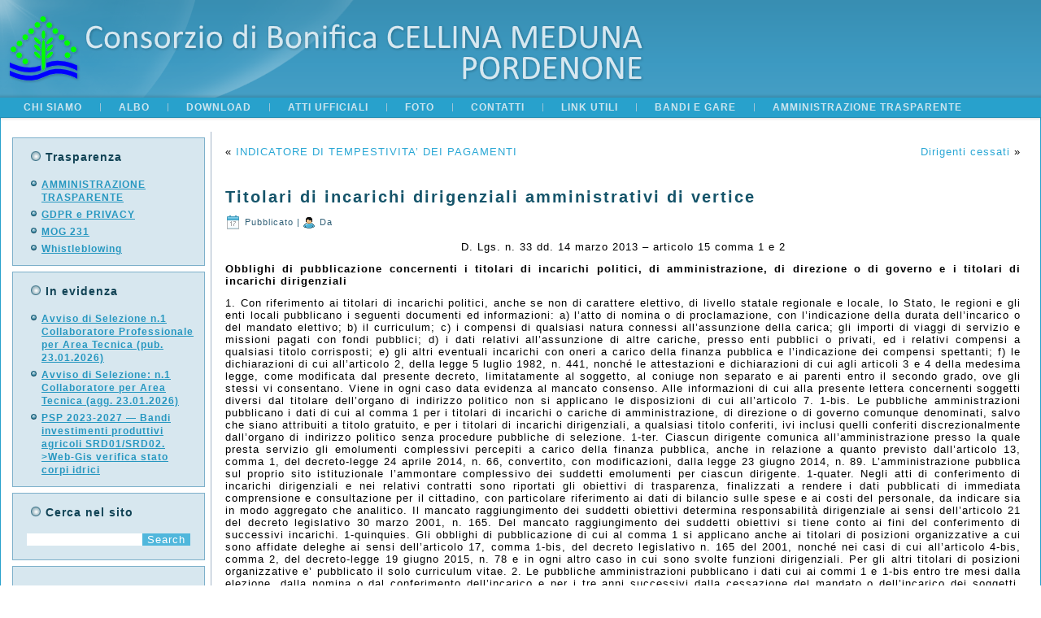

--- FILE ---
content_type: text/html; charset=UTF-8
request_url: https://www.cbcm.it/amm-trasparente/titolari-di-incarichi-dirigenziali-amministrativi-di-vertice/
body_size: 12134
content:
<!DOCTYPE html>
<html lang="it-IT">
<head>
<meta charset="UTF-8" />
<!-- Created by Artisteer v4.3.0.60858 -->
<meta name="viewport" content="initial-scale = 1.0, maximum-scale = 1.0, user-scalable = no, width = device-width" />
<!--[if lt IE 9]><script src="/html5.js"></script><![endif]-->

<link rel="stylesheet" href="https://www.cbcm.it/wp-content/themes/CBCM2016/style.css" media="screen" />
<link rel="pingback" href="https://www.cbcm.it/xmlrpc.php" />
<title>Titolari di incarichi dirigenziali amministrativi di vertice &#8211; Consorzio di Bonifica Cellina Meduna</title>
<meta name='robots' content='max-image-preview:large' />
<link rel="alternate" type="application/rss+xml" title="Consorzio di Bonifica Cellina Meduna &raquo; Feed" href="https://www.cbcm.it/feed/" />
<link rel="alternate" type="application/rss+xml" title="Consorzio di Bonifica Cellina Meduna &raquo; Feed dei commenti" href="https://www.cbcm.it/comments/feed/" />
<link rel="alternate" title="oEmbed (JSON)" type="application/json+oembed" href="https://www.cbcm.it/wp-json/oembed/1.0/embed?url=https%3A%2F%2Fwww.cbcm.it%2Famm-trasparente%2Ftitolari-di-incarichi-dirigenziali-amministrativi-di-vertice%2F" />
<link rel="alternate" title="oEmbed (XML)" type="text/xml+oembed" href="https://www.cbcm.it/wp-json/oembed/1.0/embed?url=https%3A%2F%2Fwww.cbcm.it%2Famm-trasparente%2Ftitolari-di-incarichi-dirigenziali-amministrativi-di-vertice%2F&#038;format=xml" />
<style id='wp-img-auto-sizes-contain-inline-css' type='text/css'>
img:is([sizes=auto i],[sizes^="auto," i]){contain-intrinsic-size:3000px 1500px}
/*# sourceURL=wp-img-auto-sizes-contain-inline-css */
</style>
<link rel='stylesheet' id='flagallery-css' href='https://www.cbcm.it/wp-content/plugins/flash-album-gallery/assets/flagallery.css?ver=5.5.0' type='text/css' media='all' />
<style id='wp-emoji-styles-inline-css' type='text/css'>

	img.wp-smiley, img.emoji {
		display: inline !important;
		border: none !important;
		box-shadow: none !important;
		height: 1em !important;
		width: 1em !important;
		margin: 0 0.07em !important;
		vertical-align: -0.1em !important;
		background: none !important;
		padding: 0 !important;
	}
/*# sourceURL=wp-emoji-styles-inline-css */
</style>
<style id='wp-block-library-inline-css' type='text/css'>
:root{--wp-block-synced-color:#7a00df;--wp-block-synced-color--rgb:122,0,223;--wp-bound-block-color:var(--wp-block-synced-color);--wp-editor-canvas-background:#ddd;--wp-admin-theme-color:#007cba;--wp-admin-theme-color--rgb:0,124,186;--wp-admin-theme-color-darker-10:#006ba1;--wp-admin-theme-color-darker-10--rgb:0,107,160.5;--wp-admin-theme-color-darker-20:#005a87;--wp-admin-theme-color-darker-20--rgb:0,90,135;--wp-admin-border-width-focus:2px}@media (min-resolution:192dpi){:root{--wp-admin-border-width-focus:1.5px}}.wp-element-button{cursor:pointer}:root .has-very-light-gray-background-color{background-color:#eee}:root .has-very-dark-gray-background-color{background-color:#313131}:root .has-very-light-gray-color{color:#eee}:root .has-very-dark-gray-color{color:#313131}:root .has-vivid-green-cyan-to-vivid-cyan-blue-gradient-background{background:linear-gradient(135deg,#00d084,#0693e3)}:root .has-purple-crush-gradient-background{background:linear-gradient(135deg,#34e2e4,#4721fb 50%,#ab1dfe)}:root .has-hazy-dawn-gradient-background{background:linear-gradient(135deg,#faaca8,#dad0ec)}:root .has-subdued-olive-gradient-background{background:linear-gradient(135deg,#fafae1,#67a671)}:root .has-atomic-cream-gradient-background{background:linear-gradient(135deg,#fdd79a,#004a59)}:root .has-nightshade-gradient-background{background:linear-gradient(135deg,#330968,#31cdcf)}:root .has-midnight-gradient-background{background:linear-gradient(135deg,#020381,#2874fc)}:root{--wp--preset--font-size--normal:16px;--wp--preset--font-size--huge:42px}.has-regular-font-size{font-size:1em}.has-larger-font-size{font-size:2.625em}.has-normal-font-size{font-size:var(--wp--preset--font-size--normal)}.has-huge-font-size{font-size:var(--wp--preset--font-size--huge)}.has-text-align-center{text-align:center}.has-text-align-left{text-align:left}.has-text-align-right{text-align:right}.has-fit-text{white-space:nowrap!important}#end-resizable-editor-section{display:none}.aligncenter{clear:both}.items-justified-left{justify-content:flex-start}.items-justified-center{justify-content:center}.items-justified-right{justify-content:flex-end}.items-justified-space-between{justify-content:space-between}.screen-reader-text{border:0;clip-path:inset(50%);height:1px;margin:-1px;overflow:hidden;padding:0;position:absolute;width:1px;word-wrap:normal!important}.screen-reader-text:focus{background-color:#ddd;clip-path:none;color:#444;display:block;font-size:1em;height:auto;left:5px;line-height:normal;padding:15px 23px 14px;text-decoration:none;top:5px;width:auto;z-index:100000}html :where(.has-border-color){border-style:solid}html :where([style*=border-top-color]){border-top-style:solid}html :where([style*=border-right-color]){border-right-style:solid}html :where([style*=border-bottom-color]){border-bottom-style:solid}html :where([style*=border-left-color]){border-left-style:solid}html :where([style*=border-width]){border-style:solid}html :where([style*=border-top-width]){border-top-style:solid}html :where([style*=border-right-width]){border-right-style:solid}html :where([style*=border-bottom-width]){border-bottom-style:solid}html :where([style*=border-left-width]){border-left-style:solid}html :where(img[class*=wp-image-]){height:auto;max-width:100%}:where(figure){margin:0 0 1em}html :where(.is-position-sticky){--wp-admin--admin-bar--position-offset:var(--wp-admin--admin-bar--height,0px)}@media screen and (max-width:600px){html :where(.is-position-sticky){--wp-admin--admin-bar--position-offset:0px}}

/*# sourceURL=wp-block-library-inline-css */
</style><style id='global-styles-inline-css' type='text/css'>
:root{--wp--preset--aspect-ratio--square: 1;--wp--preset--aspect-ratio--4-3: 4/3;--wp--preset--aspect-ratio--3-4: 3/4;--wp--preset--aspect-ratio--3-2: 3/2;--wp--preset--aspect-ratio--2-3: 2/3;--wp--preset--aspect-ratio--16-9: 16/9;--wp--preset--aspect-ratio--9-16: 9/16;--wp--preset--color--black: #000000;--wp--preset--color--cyan-bluish-gray: #abb8c3;--wp--preset--color--white: #ffffff;--wp--preset--color--pale-pink: #f78da7;--wp--preset--color--vivid-red: #cf2e2e;--wp--preset--color--luminous-vivid-orange: #ff6900;--wp--preset--color--luminous-vivid-amber: #fcb900;--wp--preset--color--light-green-cyan: #7bdcb5;--wp--preset--color--vivid-green-cyan: #00d084;--wp--preset--color--pale-cyan-blue: #8ed1fc;--wp--preset--color--vivid-cyan-blue: #0693e3;--wp--preset--color--vivid-purple: #9b51e0;--wp--preset--gradient--vivid-cyan-blue-to-vivid-purple: linear-gradient(135deg,rgb(6,147,227) 0%,rgb(155,81,224) 100%);--wp--preset--gradient--light-green-cyan-to-vivid-green-cyan: linear-gradient(135deg,rgb(122,220,180) 0%,rgb(0,208,130) 100%);--wp--preset--gradient--luminous-vivid-amber-to-luminous-vivid-orange: linear-gradient(135deg,rgb(252,185,0) 0%,rgb(255,105,0) 100%);--wp--preset--gradient--luminous-vivid-orange-to-vivid-red: linear-gradient(135deg,rgb(255,105,0) 0%,rgb(207,46,46) 100%);--wp--preset--gradient--very-light-gray-to-cyan-bluish-gray: linear-gradient(135deg,rgb(238,238,238) 0%,rgb(169,184,195) 100%);--wp--preset--gradient--cool-to-warm-spectrum: linear-gradient(135deg,rgb(74,234,220) 0%,rgb(151,120,209) 20%,rgb(207,42,186) 40%,rgb(238,44,130) 60%,rgb(251,105,98) 80%,rgb(254,248,76) 100%);--wp--preset--gradient--blush-light-purple: linear-gradient(135deg,rgb(255,206,236) 0%,rgb(152,150,240) 100%);--wp--preset--gradient--blush-bordeaux: linear-gradient(135deg,rgb(254,205,165) 0%,rgb(254,45,45) 50%,rgb(107,0,62) 100%);--wp--preset--gradient--luminous-dusk: linear-gradient(135deg,rgb(255,203,112) 0%,rgb(199,81,192) 50%,rgb(65,88,208) 100%);--wp--preset--gradient--pale-ocean: linear-gradient(135deg,rgb(255,245,203) 0%,rgb(182,227,212) 50%,rgb(51,167,181) 100%);--wp--preset--gradient--electric-grass: linear-gradient(135deg,rgb(202,248,128) 0%,rgb(113,206,126) 100%);--wp--preset--gradient--midnight: linear-gradient(135deg,rgb(2,3,129) 0%,rgb(40,116,252) 100%);--wp--preset--font-size--small: 13px;--wp--preset--font-size--medium: 20px;--wp--preset--font-size--large: 36px;--wp--preset--font-size--x-large: 42px;--wp--preset--spacing--20: 0.44rem;--wp--preset--spacing--30: 0.67rem;--wp--preset--spacing--40: 1rem;--wp--preset--spacing--50: 1.5rem;--wp--preset--spacing--60: 2.25rem;--wp--preset--spacing--70: 3.38rem;--wp--preset--spacing--80: 5.06rem;--wp--preset--shadow--natural: 6px 6px 9px rgba(0, 0, 0, 0.2);--wp--preset--shadow--deep: 12px 12px 50px rgba(0, 0, 0, 0.4);--wp--preset--shadow--sharp: 6px 6px 0px rgba(0, 0, 0, 0.2);--wp--preset--shadow--outlined: 6px 6px 0px -3px rgb(255, 255, 255), 6px 6px rgb(0, 0, 0);--wp--preset--shadow--crisp: 6px 6px 0px rgb(0, 0, 0);}:where(.is-layout-flex){gap: 0.5em;}:where(.is-layout-grid){gap: 0.5em;}body .is-layout-flex{display: flex;}.is-layout-flex{flex-wrap: wrap;align-items: center;}.is-layout-flex > :is(*, div){margin: 0;}body .is-layout-grid{display: grid;}.is-layout-grid > :is(*, div){margin: 0;}:where(.wp-block-columns.is-layout-flex){gap: 2em;}:where(.wp-block-columns.is-layout-grid){gap: 2em;}:where(.wp-block-post-template.is-layout-flex){gap: 1.25em;}:where(.wp-block-post-template.is-layout-grid){gap: 1.25em;}.has-black-color{color: var(--wp--preset--color--black) !important;}.has-cyan-bluish-gray-color{color: var(--wp--preset--color--cyan-bluish-gray) !important;}.has-white-color{color: var(--wp--preset--color--white) !important;}.has-pale-pink-color{color: var(--wp--preset--color--pale-pink) !important;}.has-vivid-red-color{color: var(--wp--preset--color--vivid-red) !important;}.has-luminous-vivid-orange-color{color: var(--wp--preset--color--luminous-vivid-orange) !important;}.has-luminous-vivid-amber-color{color: var(--wp--preset--color--luminous-vivid-amber) !important;}.has-light-green-cyan-color{color: var(--wp--preset--color--light-green-cyan) !important;}.has-vivid-green-cyan-color{color: var(--wp--preset--color--vivid-green-cyan) !important;}.has-pale-cyan-blue-color{color: var(--wp--preset--color--pale-cyan-blue) !important;}.has-vivid-cyan-blue-color{color: var(--wp--preset--color--vivid-cyan-blue) !important;}.has-vivid-purple-color{color: var(--wp--preset--color--vivid-purple) !important;}.has-black-background-color{background-color: var(--wp--preset--color--black) !important;}.has-cyan-bluish-gray-background-color{background-color: var(--wp--preset--color--cyan-bluish-gray) !important;}.has-white-background-color{background-color: var(--wp--preset--color--white) !important;}.has-pale-pink-background-color{background-color: var(--wp--preset--color--pale-pink) !important;}.has-vivid-red-background-color{background-color: var(--wp--preset--color--vivid-red) !important;}.has-luminous-vivid-orange-background-color{background-color: var(--wp--preset--color--luminous-vivid-orange) !important;}.has-luminous-vivid-amber-background-color{background-color: var(--wp--preset--color--luminous-vivid-amber) !important;}.has-light-green-cyan-background-color{background-color: var(--wp--preset--color--light-green-cyan) !important;}.has-vivid-green-cyan-background-color{background-color: var(--wp--preset--color--vivid-green-cyan) !important;}.has-pale-cyan-blue-background-color{background-color: var(--wp--preset--color--pale-cyan-blue) !important;}.has-vivid-cyan-blue-background-color{background-color: var(--wp--preset--color--vivid-cyan-blue) !important;}.has-vivid-purple-background-color{background-color: var(--wp--preset--color--vivid-purple) !important;}.has-black-border-color{border-color: var(--wp--preset--color--black) !important;}.has-cyan-bluish-gray-border-color{border-color: var(--wp--preset--color--cyan-bluish-gray) !important;}.has-white-border-color{border-color: var(--wp--preset--color--white) !important;}.has-pale-pink-border-color{border-color: var(--wp--preset--color--pale-pink) !important;}.has-vivid-red-border-color{border-color: var(--wp--preset--color--vivid-red) !important;}.has-luminous-vivid-orange-border-color{border-color: var(--wp--preset--color--luminous-vivid-orange) !important;}.has-luminous-vivid-amber-border-color{border-color: var(--wp--preset--color--luminous-vivid-amber) !important;}.has-light-green-cyan-border-color{border-color: var(--wp--preset--color--light-green-cyan) !important;}.has-vivid-green-cyan-border-color{border-color: var(--wp--preset--color--vivid-green-cyan) !important;}.has-pale-cyan-blue-border-color{border-color: var(--wp--preset--color--pale-cyan-blue) !important;}.has-vivid-cyan-blue-border-color{border-color: var(--wp--preset--color--vivid-cyan-blue) !important;}.has-vivid-purple-border-color{border-color: var(--wp--preset--color--vivid-purple) !important;}.has-vivid-cyan-blue-to-vivid-purple-gradient-background{background: var(--wp--preset--gradient--vivid-cyan-blue-to-vivid-purple) !important;}.has-light-green-cyan-to-vivid-green-cyan-gradient-background{background: var(--wp--preset--gradient--light-green-cyan-to-vivid-green-cyan) !important;}.has-luminous-vivid-amber-to-luminous-vivid-orange-gradient-background{background: var(--wp--preset--gradient--luminous-vivid-amber-to-luminous-vivid-orange) !important;}.has-luminous-vivid-orange-to-vivid-red-gradient-background{background: var(--wp--preset--gradient--luminous-vivid-orange-to-vivid-red) !important;}.has-very-light-gray-to-cyan-bluish-gray-gradient-background{background: var(--wp--preset--gradient--very-light-gray-to-cyan-bluish-gray) !important;}.has-cool-to-warm-spectrum-gradient-background{background: var(--wp--preset--gradient--cool-to-warm-spectrum) !important;}.has-blush-light-purple-gradient-background{background: var(--wp--preset--gradient--blush-light-purple) !important;}.has-blush-bordeaux-gradient-background{background: var(--wp--preset--gradient--blush-bordeaux) !important;}.has-luminous-dusk-gradient-background{background: var(--wp--preset--gradient--luminous-dusk) !important;}.has-pale-ocean-gradient-background{background: var(--wp--preset--gradient--pale-ocean) !important;}.has-electric-grass-gradient-background{background: var(--wp--preset--gradient--electric-grass) !important;}.has-midnight-gradient-background{background: var(--wp--preset--gradient--midnight) !important;}.has-small-font-size{font-size: var(--wp--preset--font-size--small) !important;}.has-medium-font-size{font-size: var(--wp--preset--font-size--medium) !important;}.has-large-font-size{font-size: var(--wp--preset--font-size--large) !important;}.has-x-large-font-size{font-size: var(--wp--preset--font-size--x-large) !important;}
/*# sourceURL=global-styles-inline-css */
</style>

<style id='classic-theme-styles-inline-css' type='text/css'>
/*! This file is auto-generated */
.wp-block-button__link{color:#fff;background-color:#32373c;border-radius:9999px;box-shadow:none;text-decoration:none;padding:calc(.667em + 2px) calc(1.333em + 2px);font-size:1.125em}.wp-block-file__button{background:#32373c;color:#fff;text-decoration:none}
/*# sourceURL=/wp-includes/css/classic-themes.min.css */
</style>
<link rel='stylesheet' id='tablepress-columnfilterwidgets-css-css' href='https://www.cbcm.it/wp-content/plugins/tablepress-datatables-column-filter-widgets/css/ColumnFilterWidgets.min.css?ver=1.2' type='text/css' media='all' />
<link rel='stylesheet' id='tooltipck-css' href='https://www.cbcm.it/wp-content/plugins/tooltip-ck/assets/tooltipck.css?ver=6.9' type='text/css' media='all' />
<link rel='stylesheet' id='tablepress-default-css' href='https://www.cbcm.it/wp-content/plugins/tablepress/css/build/default.css?ver=3.1.3' type='text/css' media='all' />
<link rel='stylesheet' id='mimetypes-link-icons-css' href='https://www.cbcm.it/wp-content/plugins/mimetypes-link-icons/css/style.php?cssvars=bXRsaV9oZWlnaHQ9MTYmbXRsaV9pbWFnZV90eXBlPXBuZyZtdGxpX2xlZnRvcnJpZ2h0PWxlZnQmYWN0aXZlX3R5cGVzPXBkZg%3D&#038;ver=3.0' type='text/css' media='all' />
<link rel='stylesheet' id='style.responsive.css-css' href='https://www.cbcm.it/wp-content/themes/CBCM2016/style.responsive.css?ver=6.9' type='text/css' media='all' />
<script type="text/javascript" src="https://www.cbcm.it/wp-content/themes/CBCM2016/jquery.js?ver=6.9" id="jquery-js"></script>
<script type="text/javascript" src="https://www.cbcm.it/wp-content/plugins/tooltip-ck/assets/tooltipck.js?ver=6.9" id="tooltipck-js"></script>
<script type="text/javascript" id="tooltipck-js-after">
/* <![CDATA[ */
		// jQuery(window).load(function(){
		// jQuery(document).ready(function(){
		window.addEventListener('load', function(event) {
			new Tooltipck({ 
				fxTransition: 'linear', 
				fxType: 'both', 
				fxDuration: '300', 
				tipPosition: 'right', 
				delayOut: '500', 
				opacity: '0.8',
				isMobile: '0'
			});
		});
		
//# sourceURL=tooltipck-js-after
/* ]]> */
</script>
<script type="text/javascript" src="https://www.cbcm.it/wp-content/themes/CBCM2016/jquery-migrate-1.1.1.js?ver=6.9" id="jquery_migrate-js"></script>
<script type="text/javascript" src="https://www.cbcm.it/wp-content/themes/CBCM2016/script.js?ver=6.9" id="script.js-js"></script>
<script type="text/javascript" src="https://www.cbcm.it/wp-content/themes/CBCM2016/script.responsive.js?ver=6.9" id="script.responsive.js-js"></script>
<script type="text/javascript" src="https://www.cbcm.it/wp-content/plugins/wptextresizecontrols//text.js?ver=6.9" id="text.js-js"></script>
<link rel="https://api.w.org/" href="https://www.cbcm.it/wp-json/" /><link rel="alternate" title="JSON" type="application/json" href="https://www.cbcm.it/wp-json/wp/v2/amm-trasparente/12179" /><link rel="EditURI" type="application/rsd+xml" title="RSD" href="https://www.cbcm.it/xmlrpc.php?rsd" />
<link rel="canonical" href="https://www.cbcm.it/amm-trasparente/titolari-di-incarichi-dirigenziali-amministrativi-di-vertice/" />
<link rel='shortlink' href='https://www.cbcm.it/?p=12179' />
<style>/* CSS added by WP Meta and Date Remover*/.wp-block-post-author__name{display:none !important;} .wp-block-post-date{display:none !important;} .entry-meta {display:none !important;} .home .entry-meta { display: none; } .entry-footer {display:none !important;} .home .entry-footer { display: none; }</style><script type="text/javascript" src="https://www.cbcm.it/wp-content/plugins/wp-news-slider/wpnews_slider.js"></script><link rel="stylesheet" type="text/css" href="https://www.cbcm.it/wp-content/plugins/wp-news-slider/wpnews_slider.css" />
<!-- <meta name='Grand Flagallery' content='5.5.0' /> -->
<style data-context="foundation-flickity-css">/*! Flickity v2.0.2
http://flickity.metafizzy.co
---------------------------------------------- */.flickity-enabled{position:relative}.flickity-enabled:focus{outline:0}.flickity-viewport{overflow:hidden;position:relative;height:100%}.flickity-slider{position:absolute;width:100%;height:100%}.flickity-enabled.is-draggable{-webkit-tap-highlight-color:transparent;tap-highlight-color:transparent;-webkit-user-select:none;-moz-user-select:none;-ms-user-select:none;user-select:none}.flickity-enabled.is-draggable .flickity-viewport{cursor:move;cursor:-webkit-grab;cursor:grab}.flickity-enabled.is-draggable .flickity-viewport.is-pointer-down{cursor:-webkit-grabbing;cursor:grabbing}.flickity-prev-next-button{position:absolute;top:50%;width:44px;height:44px;border:none;border-radius:50%;background:#fff;background:hsla(0,0%,100%,.75);cursor:pointer;-webkit-transform:translateY(-50%);transform:translateY(-50%)}.flickity-prev-next-button:hover{background:#fff}.flickity-prev-next-button:focus{outline:0;box-shadow:0 0 0 5px #09f}.flickity-prev-next-button:active{opacity:.6}.flickity-prev-next-button.previous{left:10px}.flickity-prev-next-button.next{right:10px}.flickity-rtl .flickity-prev-next-button.previous{left:auto;right:10px}.flickity-rtl .flickity-prev-next-button.next{right:auto;left:10px}.flickity-prev-next-button:disabled{opacity:.3;cursor:auto}.flickity-prev-next-button svg{position:absolute;left:20%;top:20%;width:60%;height:60%}.flickity-prev-next-button .arrow{fill:#333}.flickity-page-dots{position:absolute;width:100%;bottom:-25px;padding:0;margin:0;list-style:none;text-align:center;line-height:1}.flickity-rtl .flickity-page-dots{direction:rtl}.flickity-page-dots .dot{display:inline-block;width:10px;height:10px;margin:0 8px;background:#333;border-radius:50%;opacity:.25;cursor:pointer}.flickity-page-dots .dot.is-selected{opacity:1}</style>


<!-- All in one Favicon 4.8 --><link rel="shortcut icon" href="http://www.cbcm.it/wp-content/uploads/2017/03/LOGO.jpg" />
<link rel="icon" href="http://www.cbcm.it/wp-content/uploads/2017/03/LOGO-1.jpg" type="image/gif"/>
<link rel="icon" href="http://www.cbcm.it/wp-content/uploads/2017/03/LOGO-2.jpg" type="image/png"/>
<link rel="apple-touch-icon" href="http://www.cbcm.it/wp-content/uploads/2017/03/LOGO-3.jpg" />
<link rel="icon" href="https://www.cbcm.it/wp-content/uploads/2022/11/cropped-Logo-CBCM-senza-scritte-colori-512x512-32x32.jpg" sizes="32x32" />
<link rel="icon" href="https://www.cbcm.it/wp-content/uploads/2022/11/cropped-Logo-CBCM-senza-scritte-colori-512x512-192x192.jpg" sizes="192x192" />
<link rel="apple-touch-icon" href="https://www.cbcm.it/wp-content/uploads/2022/11/cropped-Logo-CBCM-senza-scritte-colori-512x512-180x180.jpg" />
<meta name="msapplication-TileImage" content="https://www.cbcm.it/wp-content/uploads/2022/11/cropped-Logo-CBCM-senza-scritte-colori-512x512-270x270.jpg" />
<style>.ios7.web-app-mode.has-fixed header{ background-color: rgba(2,6,252,.88);}</style>		<style type="text/css" id="wp-custom-css">
			#block-6 {
  height: auto !important;
  overflow: visible !important;
}

#block-6 img {
  width: 100%;
  height: auto;
  max-height: none;
}

#block-6 iframe {
  width: 100%;
  height: 330px;
  overflow: visible;
  border: none;
}		</style>
		</head>
<body class="wp-singular amm-trasparente-template-default single single-amm-trasparente postid-12179 wp-theme-CBCM2016 wptextresize">

<div id="art-main">

<header class="art-header">

    <div class="art-shapes">
        <div class="art-object917822713"></div>

            </div>






                
                    
</header>

<nav class="art-nav">
    
<ul class="art-hmenu">
	<li class="menu-item-5"><a href="https://www.cbcm.it" title="Chi siamo">Chi siamo</a>
	<ul>
		<li class="menu-item-27"><a href="https://www.cbcm.it/chi-siamo/lamministrazione/" title="L&#039;Amministrazione">L&#8217;Amministrazione</a>
		</li>
		<li class="menu-item-34"><a href="https://www.cbcm.it/chi-siamo/il-piano-di-bonifica/" title="Il Piano di Bonifica">Il Piano di Bonifica</a>
		</li>
		<li class="menu-item-38"><a href="https://www.cbcm.it/chi-siamo/il-piano-di-classifica/" title="Il Piano di Classifica">Il Piano di Classifica</a>
		<ul>
			<li class="menu-item-12728"><a href="https://www.cbcm.it/chi-siamo/il-piano-di-classifica/emissione-avvisi-di-pagamento/" title="Emissione Avvisi di Pagamento: contributi di bonifica ed irrigazione">Emissione Avvisi di Pagamento: contributi di&hellip;</a>
			</li>
		</ul>
		</li>
	</ul>
	</li>
	<li class="menu-item-11631"><a href="https://www.cbcm.it/albo-new/" title="ALBO">ALBO</a>
	<ul>
		<li class="menu-item-11652"><a href="https://trasparenza.servizicapacitas.com/pages/057/archivio057.aspx" title="Sezione archivio">Sezione archivio</a>
		</li>
		<li class="menu-item-11655"><a href="https://trasparenza.servizicapacitas.com/pages/057/albo057.aspx" title="Sezione bacheca">Sezione bacheca</a>
		</li>
	</ul>
	</li>
	<li class="menu-item-190"><a href="https://www.cbcm.it/servizi/" title="Download">Download</a>
	<ul>
		<li class="menu-item-222"><a href="https://www.cbcm.it/servizi/modulistica/" title="Modulistica">Modulistica</a>
		</li>
		<li class="menu-item-320"><a href="https://www.cbcm.it/servizi/piano-irriguo/" title="Planimetrie nuove riconversioni irrigue">Planimetrie nuove riconversioni irrigue</a>
		</li>
		<li class="menu-item-562"><a href="https://www.cbcm.it/servizi/bil/" title="Area riservata">Area riservata</a>
		<ul>
			<li class="menu-item-10581"><a href="https://www.cbcm.it/servizi/bil/servizi-assicurativi-31-12-2018-31-12-2019/" title="Documentazione">Documentazione</a>
			</li>
		</ul>
		</li>
		<li class="menu-item-261"><a href="https://www.cbcm.it/servizi/pubblicazioni/" title="Pubblicazioni">Pubblicazioni</a>
		<ul>
			<li class="menu-item-11148"><a href="https://www.cbcm.it/servizi/pubblicazioni/brochure/" title="Brochure">Brochure</a>
			</li>
			<li class="menu-item-924"><a href="https://www.cbcm.it/servizi/pubblicazioni/incontri-consortili/" title="Incontri Consortili">Incontri Consortili</a>
			</li>
			<li class="menu-item-264"><a href="https://www.cbcm.it/servizi/pubblicazioni/uomini-e-acque/" title="Uomini e Acque">Uomini e Acque</a>
			</li>
		</ul>
		</li>
	</ul>
	</li>
	<li class="menu-item-798"><a href="https://www.cbcm.it/albo-pretorio-on-linedelibere/" title="Atti Ufficiali">Atti Ufficiali</a>
	<ul>
		<li class="menu-item-29"><a href="https://www.cbcm.it/albo-pretorio-on-linedelibere/documentazione/" title="Lo Statuto">Lo Statuto</a>
		</li>
		<li class="menu-item-1507"><a href="https://www.cbcm.it/albo-pretorio-on-linedelibere/regolamento-e-tariffario/" title="Regolamento e Tariffario">Regolamento e Tariffario</a>
		</li>
		<li class="menu-item-2655"><a href="https://www.cbcm.it/albo-pretorio-on-linedelibere/piano-generale-di-bonifica/" title="Piano Generale di Bonifica">Piano Generale di Bonifica</a>
		</li>
		<li class="menu-item-2823"><a href="https://www.cbcm.it/albo-pretorio-on-linedelibere/pubblica-amministrazione-trasparente/" title="Amministrazione trasparente">Amministrazione trasparente</a>
		</li>
		<li class="menu-item-1234"><a href="https://www.cbcm.it/albo-pretorio-on-linedelibere/accordi-sindacali/" title="Accordi sindacali">Accordi sindacali</a>
		</li>
		<li class="menu-item-6994"><a href="https://www.cbcm.it/albo-pretorio-on-linedelibere/atti-pubblici/" title="Atti Pubblici">Atti Pubblici</a>
		<ul>
			<li class="menu-item-10045"><a href="https://www.cbcm.it/albo-pretorio-on-linedelibere/atti-pubblici/bandi-di-gara/" title="Bandi di gara">Bandi di gara</a>
			</li>
			<li class="menu-item-1169"><a href="https://www.cbcm.it/albo-pretorio-on-linedelibere/atti-pubblici/pubblicazione-avvisi-ai-creditori-2/" title="Pubblicazione avvisi ai creditori">Pubblicazione avvisi ai creditori</a>
			</li>
		</ul>
		</li>
	</ul>
	</li>
	<li class="menu-item-2010"><a href="https://www.cbcm.it/fotogallery/" title="Foto">Foto</a>
	</li>
	<li class="menu-item-70"><a href="https://www.cbcm.it/contatti/" title="Contatti">Contatti</a>
	</li>
	<li class="menu-item-1951"><a href="https://www.cbcm.it/link-utili/" title="Link utili">Link utili</a>
	</li>
	<li class="menu-item-10670"><a href="https://www.cbcm.it/bandi-e-gare/" title="BANDI E GARE">BANDI E GARE</a>
	<ul>
		<li class="menu-item-15744"><a href="https://www.cbcm.it/bandi-e-gare/avvisi-di-selezione-di-personale/" title="Avvisi di Selezione di Personale">Avvisi di Selezione di Personale</a>
		</li>
		<li class="menu-item-12089"><a href="https://bonificacellina-appalti.maggiolicloud.it/PortaleAppalti/it/homepage.wp?" title="Elenco bandi di gara">Elenco bandi di gara</a>
		</li>
	</ul>
	</li>
	<li class="menu-item-13361"><a href="http://www.cbcm.it/albo-pretorio-on-linedelibere/pubblica-amministrazione-trasparente/" title="AMMINISTRAZIONE TRASPARENTE">AMMINISTRAZIONE TRASPARENTE</a>
	</li>
</ul>
 
    </nav><div class="art-sheet clearfix">
            <div class="art-layout-wrapper">
                <div class="art-content-layout">
                    <div class="art-content-layout-row">
                        

<div class="art-layout-cell art-sidebar1"><div  id="linkcat-93" class="art-block widget widget_links  clearfix">
        <div class="art-blockheader">
            <div class="t">Trasparenza</div>
        </div><div class="art-blockcontent">
	<ul class='xoxo blogroll'>
<li><a href="http://www.cbcm.it/albo-pretorio-on-linedelibere/pubblica-amministrazione-trasparente/">AMMINISTRAZIONE TRASPARENTE</a></li>
<li><a href="http://www.cbcm.it/gdpr-e-privacy/">GDPR e PRIVACY</a></li>
<li><a href="http://www.cbcm.it/amministrazione-trasparente/mog-231/">MOG 231</a></li>
<li><a href="https://cbcm.segnalazioni.net/">Whistleblowing</a></li>

	</ul>
</div>
</div><div  id="linkcat-90" class="art-block widget widget_links  clearfix">
        <div class="art-blockheader">
            <div class="t">In evidenza</div>
        </div><div class="art-blockcontent">

	<ul class='xoxo blogroll'>
<li><a href="https://www.cbcm.it/avviso-di-selezione-n-1-collaboratore-professionale-per-area-tecnica/">Avviso di Selezione n.1 Collaboratore Professionale per Area Tecnica (pub. 23.01.2026)</a></li>
<li><a href="https://www.cbcm.it/avviso-di-selezione-n-1-collaboratore-per-area-tecnica/">Avviso di Selezione: n.1 Collaboratore per Area Tecnica (agg. 23.01.2026)</a></li>
<li><a href="https://www.google.com/maps/d/edit?mid=13PXTtm65Ij50kFYEUGxj5IKrXJyHDuA&#038;usp=drive_link">PSP 2023-2027 &#8212; Bandi investimenti produttivi agricoli SRD01/SRD02. &gt;Web-Gis verifica stato corpi idrici</a></li>

	</ul>
</div>
</div><div  id="search-2" class="art-block widget widget_search  clearfix">
        <div class="art-blockheader">
            <div class="t">Cerca nel sito</div>
        </div><div class="art-blockcontent">
<form class="art-search" method="get" name="searchform" action="https://www.cbcm.it/">
	<input name="s" type="text" value="" />
	<input class="art-search-button" type="submit" value="Search" />
</form></div>
</div><div  id="block-6" class="art-block widget widget_block  clearfix">
        <div class="art-blockcontent"><script type="text/javascript" src="https://www.protezionecivile.fvg.it/widgets/pcrfvgit_alert.js"></script><div class="pcrfvgit_alert_widget" data-istatcode="93033"></div></div>
</div></div>
                        <div class="art-layout-cell art-content">
							<article class="art-post art-article " style="">
                                                                                                <div class="art-postcontent clearfix"><div class="navigation">
    <div class="alignleft">&laquo; <a href="https://www.cbcm.it/amm-trasparente/indicatore-di-tempestivita-dei-pagamenti/" title="INDICATORE DI TEMPESTIVITA&#8217; DEI PAGAMENTI" rel="prev">INDICATORE DI TEMPESTIVITA&#8217; DEI PAGAMENTI</a></div>
    <div class="alignright"><a href="https://www.cbcm.it/amm-trasparente/dirigenti-cessati/" title="Dirigenti cessati" rel="next">Dirigenti cessati</a> &raquo;</div>
 </div></div>
                                                

</article>
		<article id="post-12179"  class="art-post art-article  post-12179 amm-trasparente type-amm-trasparente status-publish hentry tipologie-titolari-di-incarichi-dirigenziali-amministrativi-di-vertice" style="">
                                <h1 class="art-postheader entry-title">Titolari di incarichi dirigenziali amministrativi di vertice</h1>                                                <div class="art-postheadericons art-metadata-icons"><span class="art-postdateicon"><span class="date">Pubblicato</span> <span class="entry-date updated" title=""></span></span> | <span class="art-postauthoricon"><span class="author">Da</span> <span class="author vcard"><a class="url fn n" href="https://www.cbcm.it/author/admin/" title="Visualizza tutti gli articoli di "></a></span></span></div>                <div class="art-postcontent clearfix"><p style="text-align: center;">D. Lgs. n. 33 dd. 14 marzo 2013 &#8211; articolo 15 comma 1 e 2</p>
<p style="text-align: justify;"><strong>Obblighi di pubblicazione concernenti i titolari di incarichi politici, di amministrazione, di direzione o di governo e i titolari di incarichi dirigenziali</strong></p>
<div style="text-align: justify;">1. Con riferimento ai titolari di incarichi politici, anche se non di carattere elettivo, di livello statale regionale e locale, lo Stato, le regioni e gli enti locali pubblicano i seguenti documenti ed informazioni: a) l&#8217;atto di nomina o di proclamazione, con l&#8217;indicazione della durata dell&#8217;incarico o del mandato elettivo; b) il curriculum; c) i compensi di qualsiasi natura connessi all&#8217;assunzione della carica; gli importi di viaggi di servizio e missioni pagati con fondi pubblici; d) i dati relativi all&#8217;assunzione di altre cariche, presso enti pubblici o privati, ed i relativi compensi a qualsiasi titolo corrisposti; e) gli altri eventuali incarichi con oneri a carico della finanza pubblica e l&#8217;indicazione dei compensi spettanti; f) le dichiarazioni di cui all&#8217;articolo 2, della legge 5 luglio 1982, n. 441, nonché le attestazioni e dichiarazioni di cui agli articoli 3 e 4 della medesima legge, come modificata dal presente decreto, limitatamente al soggetto, al coniuge non separato e ai parenti entro il secondo grado, ove gli stessi vi consentano. Viene in ogni caso data evidenza al mancato consenso. Alle informazioni di cui alla presente lettera concernenti soggetti diversi dal titolare dell&#8217;organo di indirizzo politico non si applicano le disposizioni di cui all&#8217;articolo 7. 1-bis. Le pubbliche amministrazioni pubblicano i dati di cui al comma 1 per i titolari di incarichi o cariche di amministrazione, di direzione o di governo comunque denominati, salvo che siano attribuiti a titolo gratuito, e per i titolari di incarichi dirigenziali, a qualsiasi titolo conferiti, ivi inclusi quelli conferiti discrezionalmente dall&#8217;organo di indirizzo politico senza procedure pubbliche di selezione. 1-ter. Ciascun dirigente comunica all&#8217;amministrazione presso la quale presta servizio gli emolumenti complessivi percepiti a carico della finanza pubblica, anche in relazione a quanto previsto dall&#8217;articolo 13, comma 1, del decreto-legge 24 aprile 2014, n. 66, convertito, con modificazioni, dalla legge 23 giugno 2014, n. 89. L&#8217;amministrazione pubblica sul proprio sito istituzionale l&#8217;ammontare complessivo dei suddetti emolumenti per ciascun dirigente. 1-quater. Negli atti di conferimento di incarichi dirigenziali e nei relativi contratti sono riportati gli obiettivi di trasparenza, finalizzati a rendere i dati pubblicati di immediata comprensione e consultazione per il cittadino, con particolare riferimento ai dati di bilancio sulle spese e ai costi del personale, da indicare sia in modo aggregato che analitico. Il mancato raggiungimento dei suddetti obiettivi determina responsabilità dirigenziale ai sensi dell&#8217;articolo 21 del decreto legislativo 30 marzo 2001, n. 165. Del mancato raggiungimento dei suddetti obiettivi si tiene conto ai fini del conferimento di successivi incarichi. 1-quinquies. Gli obblighi di pubblicazione di cui al comma 1 si applicano anche ai titolari di posizioni organizzative a cui sono affidate deleghe ai sensi dell&#8217;articolo 17, comma 1-bis, del decreto legislativo n. 165 del 2001, nonché nei casi di cui all&#8217;articolo 4-bis, comma 2, del decreto-legge 19 giugno 2015, n. 78 e in ogni altro caso in cui sono svolte funzioni dirigenziali. Per gli altri titolari di posizioni organizzative e&#8217; pubblicato il solo curriculum vitae. 2. Le pubbliche amministrazioni pubblicano i dati cui ai commi 1 e 1-bis entro tre mesi dalla elezione, dalla nomina o dal conferimento dell&#8217;incarico e per i tre anni successivi dalla cessazione del mandato o dell&#8217;incarico dei soggetti, salve le informazioni concernenti la situazione patrimoniale e, ove consentita, la dichiarazione del coniuge non separato e dei parenti entro il secondo grado, che vengono pubblicate fino alla cessazione dell&#8217;incarico o del mandato. Decorsi detti termini, i relativi dati e documenti sono accessibili ai sensi dell&#8217;articolo 5.</div>
<div></div>
<div style="text-align: justify;">
<table style="height: 194px; width: 1018px;" border="1" cellspacing="1" cellpadding="1" align="center">
<thead>
<tr style="height: 48px;">
<th style="width: 93.2955px; height: 93px; text-align: center;" scope="col">
<div><span style="font-family: arial, helvetica, sans-serif; font-size: 10pt;"><strong>Nominativo</strong></span></div>
</th>
<th style="width: 66.0227px; height: 93px; text-align: center;" scope="col">
<div><span style="font-family: arial, helvetica, sans-serif; font-size: 10pt;">Funzione</span></div>
</th>
<th style="width: 97.8409px; height: 93px; text-align: center;" scope="col">
<div><span style="font-family: arial, helvetica, sans-serif; font-size: 10pt;"><strong>Conferimento</strong></span></div>
</th>
<th style="width: 80.5682px; height: 93px; text-align: center;" scope="col">
<div><span style="font-family: arial, helvetica, sans-serif; font-size: 10pt;"><strong>Durata</strong></span></div>
</th>
<th style="width: 69.6591px; height: 93px; text-align: center;" scope="col">
<div><span style="font-family: arial, helvetica, sans-serif; font-size: 10pt;"><strong>Compenso</strong></span></div>
</th>
<th style="width: 77.8409px; height: 93px; text-align: center;" scope="col">
<div><span style="font-family: arial, helvetica, sans-serif; font-size: 10pt;"><strong>Curriculum Vitae</strong></span></div>
</th>
<th style="width: 54.2045px; height: 93px; text-align: center;" scope="col">
<div><span style="font-family: arial, helvetica, sans-serif; font-size: 10pt;"><strong>Viaggi</strong></span></div>
<div><span style="font-family: arial, helvetica, sans-serif; font-size: 10pt;"><strong>Missioni</strong></span></div>
</th>
<th style="width: 56.0227px; height: 93px; text-align: center;" scope="col">
<div><span style="font-family: arial, helvetica, sans-serif; font-size: 10pt;"><strong>Altre</strong></span></div>
<div><span style="font-family: arial, helvetica, sans-serif; font-size: 10pt;"><strong>Cariche</strong></span></div>
</th>
<th style="width: 59.6591px; height: 93px; text-align: center;" scope="col">
<div><span style="font-family: arial, helvetica, sans-serif; font-size: 10pt;"><strong>Altri</strong></span></div>
<div><span style="font-family: arial, helvetica, sans-serif; font-size: 10pt;"><strong>Incarichi</strong></span></div>
</th>
<th style="width: 86.9318px; height: 93px; text-align: center;" scope="col">
<div><span style="font-family: arial, helvetica, sans-serif; font-size: 10pt;"><strong>Dichiarazione</strong></span></div>
<div><span style="font-family: arial, helvetica, sans-serif; font-size: 10pt;"><strong>Patrimoniale</strong></span></div>
</th>
<th style="width: 86.9318px; height: 93px; text-align: center;" scope="col">
<div><span style="font-family: arial, helvetica, sans-serif; font-size: 10pt;"><strong>Dichiarazione</strong></span></div>
<div><span style="font-family: arial, helvetica, sans-serif; font-size: 10pt;"><strong> Patrimoniale</strong></span></div>
<div><span style="font-family: arial, helvetica, sans-serif; font-size: 10pt;"><strong>Coniuge e Parenti</strong></span></div>
</th>
<th style="width: 86.9318px; height: 93px; text-align: center;" scope="col">
<div><span style="font-family: arial, helvetica, sans-serif; font-size: 10pt;"><strong>Dichiarazione</strong></span></div>
<div><span style="font-family: arial, helvetica, sans-serif; font-size: 10pt;"><strong>Reddituale</strong></span></div>
</th>
<th style="width: 86.9318px; height: 93px; text-align: center;" scope="col">
<div><span style="font-family: arial, helvetica, sans-serif; font-size: 10pt;"><strong>Dichiarazione</strong></span></div>
<div><span style="font-family: arial, helvetica, sans-serif; font-size: 10pt;"><strong> Reddituale</strong></span></div>
<div><span style="font-family: arial, helvetica, sans-serif; font-size: 10pt;"><strong>Coniuge e Parenti</strong></span></div>
</th>
</tr>
</thead>
<tbody>
<tr style="height: 101px;">
<td style="width: 93.2955px; height: 101px; text-align: center; vertical-align: middle;"><span style="font-family: arial, helvetica, sans-serif;">Zanet Massimiliano</span></td>
<td style="width: 66.0227px; height: 101px; text-align: center; vertical-align: middle;">
<div><span style="font-family: arial, helvetica, sans-serif;">Direttore Generale</span></div>
</td>
<td style="width: 97.8409px; height: 101px; text-align: center; vertical-align: middle;">
<div><span style="font-family: arial, helvetica, sans-serif;">Deliberazione</span><br />
<span style="font-family: arial, helvetica, sans-serif;">della Deputazione</span><br />
<span style="font-family: arial, helvetica, sans-serif;">n. 097 del 29/04/2021</span></div>
</td>
<td style="width: 80.5682px; height: 101px; text-align: center; vertical-align: middle;"><span style="font-family: arial, helvetica, sans-serif;">31/05/2024</span></td>
<td style="width: 69.6591px; height: 101px; text-align: center; vertical-align: middle;"><span style="font-family: arial, helvetica, sans-serif; font-size: 18pt;">*</span></td>
<td style="width: 77.8409px; height: 101px; text-align: center; vertical-align: middle;"><span style="font-family: arial, helvetica, sans-serif;"><a href="https://www.cbcm.it/wp-content/uploads/2020/10/Curriculum-Vitae.pdf" class="mtli_attachment mtli_pdf">Curriculum Vitae</a></span></td>
<td style="width: 54.2045px; height: 101px; text-align: center; vertical-align: middle;"><span style="font-size: 18pt; font-family: arial, helvetica, sans-serif;">&#8211;</span></td>
<td style="width: 56.0227px; height: 101px; text-align: center; vertical-align: middle;"><span style="font-family: arial, helvetica, sans-serif;"><a href="https://www.cbcm.it/wp-content/uploads/2020/10/Cariche.pdf" class="mtli_attachment mtli_pdf">Cariche</a></span></td>
<td style="width: 59.6591px; height: 101px; text-align: center; vertical-align: middle;"><span style="font-family: arial, helvetica, sans-serif;"><a href="https://www.cbcm.it/wp-content/uploads/2020/10/Incarichi.pdf" class="mtli_attachment mtli_pdf">Incarichi</a></span></td>
<td style="width: 86.9318px; height: 101px; text-align: center; vertical-align: middle;"><span style="font-family: arial, helvetica, sans-serif; font-size: 18pt;">*</span></td>
<td style="width: 86.9318px; height: 101px; text-align: center; vertical-align: middle;">
<div><span style="font-family: arial, helvetica, sans-serif; font-size: 18pt;">*</span></div>
</td>
<td class="rtecenter" style="width: 86.9318px; height: 101px; text-align: center; vertical-align: middle;">
<div><span style="font-family: arial, helvetica, sans-serif; font-size: 18pt;">*</span></div>
</td>
<td style="width: 86.9318px; height: 101px; text-align: center; vertical-align: middle;">
<div><span style="font-family: arial, helvetica, sans-serif; font-size: 18pt;">*</span></div>
</td>
</tr>
</tbody>
</table>
</div>
<div style="text-align: justify;"></div>
<div style="text-align: justify;"><strong><span style="font-size: 14pt;">*</span></strong> Decreto legge 183 del 31/12/2020.</div>
</div>
                                                

</article>
				

                        </div>
                    </div>
                </div>
            </div><footer class="art-footer"><div class="art-footer-text">
<p>© 2026. All Rights Reserved.</p>

<p>Consorzio di Bonifica Cellina Meduna - Via Matteotti 12 - 33170 Pordenone PN - tel. 0434 237311 - fax 0434 237301 - C. F. 80003530930 - P.I. 01374180931</p> 
</div>
</footer>

    </div>
    <p class="art-page-footer">
        <span id="art-footnote-links">Powered by <a href="http://wordpress.org/" target="_blank">WordPress</a> and <a href="http://www.artisteer.com/?p=wordpress_themes" target="_blank">WordPress Theme</a> created with Artisteer by Italo Vignati.</span>
    </p>
</div>


<div id="wp-footer">
	<script type="speculationrules">
{"prefetch":[{"source":"document","where":{"and":[{"href_matches":"/*"},{"not":{"href_matches":["/wp-*.php","/wp-admin/*","/wp-content/uploads/*","/wp-content/*","/wp-content/plugins/*","/wp-content/themes/CBCM2016/*","/*\\?(.+)"]}},{"not":{"selector_matches":"a[rel~=\"nofollow\"]"}},{"not":{"selector_matches":".no-prefetch, .no-prefetch a"}}]},"eagerness":"conservative"}]}
</script>
		<style type="text/css">
		.tooltipck-tip {padding: 5px;border: #EFEFEF 1px solid;-moz-border-radius: 5px 5px 5px 5px;-webkit-border-radius: 5px 5px 5px 5px;border-radius: 5px 5px 5px 5px;background-color: #F0F0F0;background-image: -moz-linear-gradient(top, #F0F0F0, #E3E3E3);background-image: -webkit-gradient(linear, 0% 0%, 0% 100%, from(#F0F0F0), to(#E3E3E3));color: #444444;margin: 0px 0 0 0px;-moz-box-shadow: 0px 0px 3px 0px #444444;-webkit-box-shadow: 0px 0px 3px 0px #444444;box-shadow: 0px 0px 3px 0px #444444;}.tooltipck {border-bottom: 1px dotted;font-style: italic;}		</style>
	<script type="text/javascript">autoScroll('newsslider','newssection','3 ',true);</script><!-- Powered by WPtouch: 4.3.61 --><script type="text/javascript" src="https://www.cbcm.it/wp-includes/js/comment-reply.min.js?ver=6.9" id="comment-reply-js" async="async" data-wp-strategy="async" fetchpriority="low"></script>
<script type="text/javascript" id="flagscript-js-extra">
/* <![CDATA[ */
var FlaGallery = {"ajaxurl":"https://www.cbcm.it/wp-admin/admin-ajax.php","nonce":"1072366c25","license":"","pack":""};
//# sourceURL=flagscript-js-extra
/* ]]> */
</script>
<script type="text/javascript" src="https://www.cbcm.it/wp-content/plugins/flash-album-gallery/assets/script.js?ver=5.5.0" id="flagscript-js"></script>
<script type="text/javascript" id="custom-script-js-extra">
/* <![CDATA[ */
var wpdata = {"object_id":"12179","site_url":"https://www.cbcm.it"};
//# sourceURL=custom-script-js-extra
/* ]]> */
</script>
<script type="text/javascript" src="https://www.cbcm.it/wp-content/plugins/wp-meta-and-date-remover/assets/js/inspector.js?ver=1.1" id="custom-script-js"></script>
<script type="text/javascript" id="mimetypes-link-icons-js-extra">
/* <![CDATA[ */
var i18n_mtli = {"hidethings":"1","enable_async":"","enable_async_debug":"","avoid_selector":".wp-caption"};
//# sourceURL=mimetypes-link-icons-js-extra
/* ]]> */
</script>
<script type="text/javascript" src="https://www.cbcm.it/wp-content/plugins/mimetypes-link-icons/js/mtli-str-replace.min.js?ver=3.1.0" id="mimetypes-link-icons-js"></script>
<script id="wp-emoji-settings" type="application/json">
{"baseUrl":"https://s.w.org/images/core/emoji/17.0.2/72x72/","ext":".png","svgUrl":"https://s.w.org/images/core/emoji/17.0.2/svg/","svgExt":".svg","source":{"concatemoji":"https://www.cbcm.it/wp-includes/js/wp-emoji-release.min.js?ver=6.9"}}
</script>
<script type="module">
/* <![CDATA[ */
/*! This file is auto-generated */
const a=JSON.parse(document.getElementById("wp-emoji-settings").textContent),o=(window._wpemojiSettings=a,"wpEmojiSettingsSupports"),s=["flag","emoji"];function i(e){try{var t={supportTests:e,timestamp:(new Date).valueOf()};sessionStorage.setItem(o,JSON.stringify(t))}catch(e){}}function c(e,t,n){e.clearRect(0,0,e.canvas.width,e.canvas.height),e.fillText(t,0,0);t=new Uint32Array(e.getImageData(0,0,e.canvas.width,e.canvas.height).data);e.clearRect(0,0,e.canvas.width,e.canvas.height),e.fillText(n,0,0);const a=new Uint32Array(e.getImageData(0,0,e.canvas.width,e.canvas.height).data);return t.every((e,t)=>e===a[t])}function p(e,t){e.clearRect(0,0,e.canvas.width,e.canvas.height),e.fillText(t,0,0);var n=e.getImageData(16,16,1,1);for(let e=0;e<n.data.length;e++)if(0!==n.data[e])return!1;return!0}function u(e,t,n,a){switch(t){case"flag":return n(e,"\ud83c\udff3\ufe0f\u200d\u26a7\ufe0f","\ud83c\udff3\ufe0f\u200b\u26a7\ufe0f")?!1:!n(e,"\ud83c\udde8\ud83c\uddf6","\ud83c\udde8\u200b\ud83c\uddf6")&&!n(e,"\ud83c\udff4\udb40\udc67\udb40\udc62\udb40\udc65\udb40\udc6e\udb40\udc67\udb40\udc7f","\ud83c\udff4\u200b\udb40\udc67\u200b\udb40\udc62\u200b\udb40\udc65\u200b\udb40\udc6e\u200b\udb40\udc67\u200b\udb40\udc7f");case"emoji":return!a(e,"\ud83e\u1fac8")}return!1}function f(e,t,n,a){let r;const o=(r="undefined"!=typeof WorkerGlobalScope&&self instanceof WorkerGlobalScope?new OffscreenCanvas(300,150):document.createElement("canvas")).getContext("2d",{willReadFrequently:!0}),s=(o.textBaseline="top",o.font="600 32px Arial",{});return e.forEach(e=>{s[e]=t(o,e,n,a)}),s}function r(e){var t=document.createElement("script");t.src=e,t.defer=!0,document.head.appendChild(t)}a.supports={everything:!0,everythingExceptFlag:!0},new Promise(t=>{let n=function(){try{var e=JSON.parse(sessionStorage.getItem(o));if("object"==typeof e&&"number"==typeof e.timestamp&&(new Date).valueOf()<e.timestamp+604800&&"object"==typeof e.supportTests)return e.supportTests}catch(e){}return null}();if(!n){if("undefined"!=typeof Worker&&"undefined"!=typeof OffscreenCanvas&&"undefined"!=typeof URL&&URL.createObjectURL&&"undefined"!=typeof Blob)try{var e="postMessage("+f.toString()+"("+[JSON.stringify(s),u.toString(),c.toString(),p.toString()].join(",")+"));",a=new Blob([e],{type:"text/javascript"});const r=new Worker(URL.createObjectURL(a),{name:"wpTestEmojiSupports"});return void(r.onmessage=e=>{i(n=e.data),r.terminate(),t(n)})}catch(e){}i(n=f(s,u,c,p))}t(n)}).then(e=>{for(const n in e)a.supports[n]=e[n],a.supports.everything=a.supports.everything&&a.supports[n],"flag"!==n&&(a.supports.everythingExceptFlag=a.supports.everythingExceptFlag&&a.supports[n]);var t;a.supports.everythingExceptFlag=a.supports.everythingExceptFlag&&!a.supports.flag,a.supports.everything||((t=a.source||{}).concatemoji?r(t.concatemoji):t.wpemoji&&t.twemoji&&(r(t.twemoji),r(t.wpemoji)))});
//# sourceURL=https://www.cbcm.it/wp-includes/js/wp-emoji-loader.min.js
/* ]]> */
</script>
	<!-- 121 queries. 0,780 seconds. -->
</div>
</body>
</html>



--- FILE ---
content_type: text/css
request_url: https://www.cbcm.it/wp-content/plugins/wp-news-slider/wpnews_slider.css
body_size: 273
content:
body {margin:0; font:12px Arial, Helvetica, sans-serif}
#wrapper {width:508px; margin:0 auto}
h2 {font-size:14px; margin:15px 0}
.link {cursor:pointer; color:#666}
.link:hover {color:#000}
.slider {position:relative;
		 overflow:hidden; 
		 border:2px solid #9ac1c9; 
		 height:225px; 
		 background:#eef5f6; 
		 margin-bottom:20px}
.slidercontent {position:absolute}
/* .slidercontent .upper {border-bottom:1px solid #9ac1c9}*/
.section {padding:10px}
.newsslider {position:relative;
             overflow:hidden; 
             border:2px solid #9ac1c9; 
             height:120px; 
             width:200px; 
             background:#eef5f6; 
             margin-bottom:20px;
             margin:0; 
             font:12px Arial, Helvetica, sans-serif}
.newsslidercontent {position:absolute}
/* .newsslidercontent .upper {border-bottom:1px solid #9ac1c9} */
.newssection {padding:10px; height:75px; margin-bottom: 17px;}

--- FILE ---
content_type: application/javascript
request_url: https://www.cbcm.it/wp-content/plugins/wp-news-slider/wpnews_slider.js
body_size: 902
content:
var SLIDETIMER = 3;
var SLIDESPEED = 3;
var SCROLLTIMER = 3;
var SCROLLSPEED = 3;
var STARTINGOPACITY = 40;

// handles section to section scrolling of the content //
function slideContent(id,prefix,timer) {
  var div = document.getElementById(id);
  var slider = div.parentNode;
  clearInterval(slider.timer);
  slider.section = parseInt(id.replace(/\D/g,''));
  slider.target = div.offsetTop;
  slider.style.top = slider.style.top || '0px';
  slider.current = slider.style.top.replace('px','');
  slider.direction = (Math.abs(slider.current) > slider.target) ? 1 : -1;
  slider.style.opacity = STARTINGOPACITY * .01;
  slider.style.filter = 'alpha(opacity=' + STARTINGOPACITY + ')';
  slider.timer = setInterval( function() { slideAnimate(slider,prefix,timer) }, SLIDETIMER);
}

function slideAnimate(slider,prefix,timer) {
  var curr = Math.abs(slider.current);
  var tar = Math.abs(slider.target);
  var dir = slider.direction;
  if((tar - curr <= SLIDESPEED && dir == -1) || (curr - tar <= SLIDESPEED && dir == 1)) {
    slider.style.top = (slider.target * -1) + 'px';
	slider.style.opacity = 1;
	slider.style.filter = 'alpha(opacity=100)';
    clearInterval(slider.timer);
	if(slider.autoscroll) {
	  setTimeout( function() { autoScroll(slider.id,prefix,timer) }, timer * 1000);
	}
  } else {
	var pos = (dir == 1) ? parseInt(slider.current) + SLIDESPEED : slider.current - SLIDESPEED;
    slider.current = pos;
    slider.style.top = pos + 'px';
  }
}

// handles manual scrolling of the content //
function scrollContent(id,dir) {
  var div = document.getElementById(id);
  clearInterval(div.timer);
  var sections = div.getElementsByTagName('div');
  var length = sections.length;
  var limit;
  if(dir == -1) {
    limit = 0;
  } else {
    if(length > 1) {
      limit = sections[length-1].offsetTop;
    } else {
      limit = sections[length-1].offsetHeight - div.parentNode.offsetHeight + 20;
    }
  }
  div.style.opacity = STARTINGOPACITY * .01;
  div.style.filter = 'alpha(opacity=' + STARTINGOPACITY + ')';
  div.timer = setInterval( function() { scrollAnimate(div,dir,limit) }, SCROLLTIMER);
}

function scrollAnimate(div,dir,limit) {
  div.style.top = div.style.top || '0px';
  var top = div.style.top.replace('px','');
  if(dir == 1) {
	if(limit - Math.abs(top) <= SCROLLSPEED) {
	  cancelScroll(div.id);
	  div.style.top = '-' + limit + 'px';
	} else {
	  div.style.top = top - SCROLLSPEED + 'px';
	}
  } else {
	if(Math.abs(top) - limit <= SCROLLSPEED) {
	  cancelScroll(div.id);
	  div.style.top = limit + 'px';
	} else {
	  div.style.top = parseInt(top) + SCROLLSPEED + 'px';
	}
  }
}

// cancel the scrolling on mouseout //
function cancelScroll(id) {
  var div = document.getElementById(id);
  div.style.opacity = 1;
  div.style.filter = 'alpha(opacity=100)';
  clearTimeout(div.timer);
}

// initiate auto scrolling //
function autoScroll(id,prefix,timer,restart) {
  var div = document.getElementById(id);
  div.autoscroll = (!div.autoscroll && !restart) ? false : true;
  if(div.autoscroll) {
    var sections = div.getElementsByTagName('div');
    var length = sections.length;
    div.section = (div.section && div.section < length) ? div.section + 1 : 1;
    slideContent(prefix + '-' + div.section,prefix,timer);
  }
}

// cancel automatic scrolling //
function cancelAutoScroll(id) {
  var div = document.getElementById(id);
  div.autoscroll = false;
}